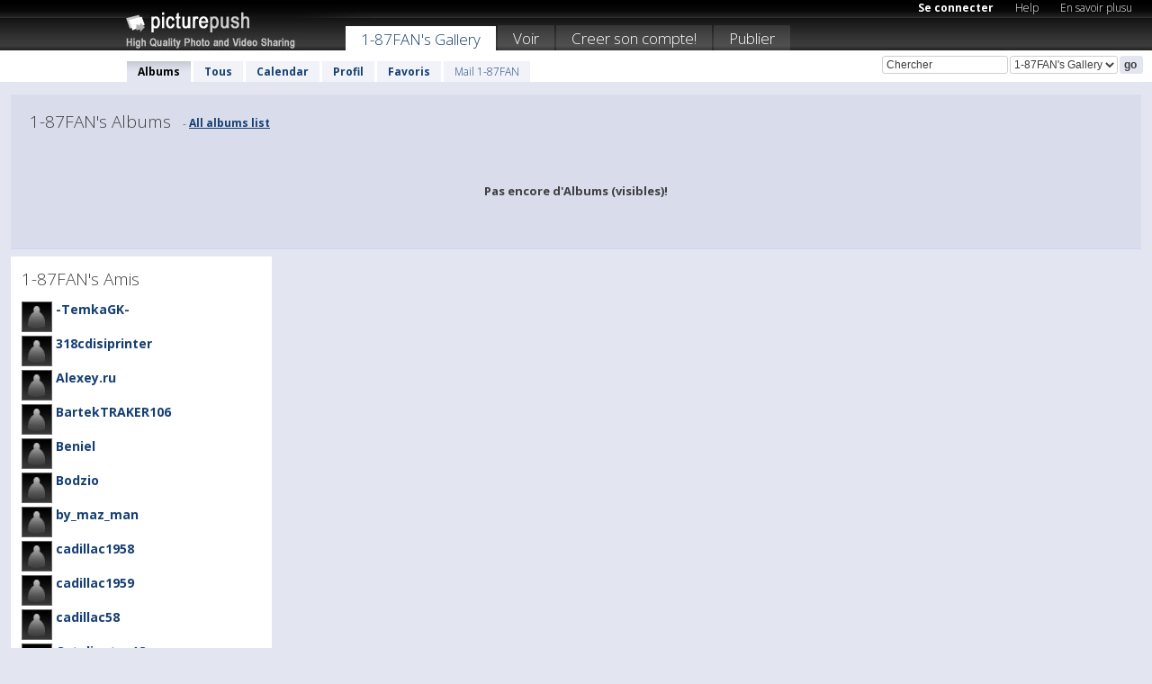

--- FILE ---
content_type: text/html; charset=UTF-8
request_url: https://187fan.picturepush.com/fr
body_size: 4073
content:


          
                          
	    
               
                
         
        




        
                
    <html xml:lang="fr" lang="fr">
    <head>

<meta name="viewport" content="width=device-width, initial-scale=1, maximum-scale=1"></meta>

 	<title>
    
        1-87FAN   
        
                        
        
        
        
        </title>	
        
       
<script type="text/javascript" src="https://ajax.googleapis.com/ajax/libs/jquery/1.4.3/jquery.min.js"></script>
	<script type="text/javascript" src="/consyn/base.js?v18"></script>
 
<script type="text/javascript">Consyn.start('/consyn',[],{usedefault:true});</script>


    	<link rel="stylesheet" href="https://picturepush.com/style/base3.css?v1698485769" type="text/css" />
    <link rel="stylesheet" href="https://picturepush.com/themes/picturepush/skins/black/style/colors.css?v6" type="text/css" id="skinStylesheet" />
    
    
    
    <link rel="alternate" title="PicturePush RSS feed" type="application/rss+xml" href="/user_rss.php" />
    
    <link rel="shortcut icon" href="/favicon.ico" /> 
    
    <meta http-equiv="Content-Type" content="text/html; charset=UTF-8"></meta>
    <meta name="verify-v1" content="njdKWUPFl93zsvYeC3/6WK2Yy7xOnZaHn5GfLDQdHTw="></meta>
    
    <meta name="keywords" content="1-87FAN, hébergement gratuit images photos vidéos, partage video online, partage photos online, upload publier images gratuitement"></meta>
            <meta name="description" content="Tous Albums on PicturePush par 1-87FAN"></meta>    
<link href="https://vjs.zencdn.net/5.19.2/video-js.css" rel="stylesheet" />

                               <meta name="robots" content="noindex"></meta>
             
        


    
  </head>
  <body style="position: relative;">

  <div id="bg" style="opacity: 0.9;filter: blur(5px); -webkit-filter: blur(5px); -moz-filter: blur(5px); -o-filter: blur(5px); -ms-filter: blur(5px); position: absolute; width: 100%; min-height: 100%; left:0; bottom:0; right:0;"></div>

  <div id="container">
    <div id="header">
        
        
        <div id="logo"><a href="https://picturepush.com/fr/"><img src="https://picturepush.com/themes/picturepush/skins/black/img/logo4.jpg?v3" alt="PicturePush - Partage de Photos et de Vidéos" id="skinLogo" /></a></div>
        <ul id="personalMenu" class="menu">
            
                                    
                        
            
                
            
            
             <li><a href="https://picturepush.com/fr/login">Se connecter</a></li>            
            
            <li><a href="https://picturepush.com/fr/help" style="font-weight: normal;">Help</a></li><li><a href="https://picturepush.com/fr/tour" style="font-weight: normal;">En savoir plusu</a></li>            
           
            
            
        </ul>


        
        <ul id="mainmenu">
                            <li class="active"><h1><a href="https://187fan.picturepush.com/fr/">1-87FAN's Gallery</a></h1></li>
                
                        
              
            <li><a href="https://picturepush.com/fr/explore">Voir</a></li><li><a href="https://picturepush.com/fr/signup">Creer son compte!</a></li><li><a href="https://picturepush.com/fr/up">Publier</a></li>                      
        </ul>

                
    <div class="searchBox">
        <form name="findlogin" action="https://picturepush.com/fr/search" method="get">
             
            
            <input type="text" name="q" style="width: 140px" value="Chercher" onclick="if(this.value=='Chercher'){this.focus(); this.select();}" /><select name="clid" style="width: 120px">
                <option value="">All galleries</option>
                                <option value="48675" selected="selected">1-87FAN's Gallery</option>            </select><input type="submit" class="button" value="go" />
        </form>
    
    </div>
                
        <div id="userMenu">
            <ul class="menu">
            
                                
                            
            
                            
                
                                    <li class="active"><a href="https://187fan.picturepush.com/fr/">Albums</a></li><li><a href="https://187fan.picturepush.com/fr/all">Tous</a></li><li><a href="https://187fan.picturepush.com/fr/calendar">Calendar</a></li><li><a href="https://187fan.picturepush.com/fr/profile">Profil</a></li><li><a href="https://187fan.picturepush.com/fr/favorites">Favoris</a></li> 
                                
                 
		                   
                    <li class="other"><a href="https://187fan.picturepush.com/fr/mail">Mail 1-87FAN</a></li>
                                 
                
                
            </ul>



        </div>
    
    </div>
    
    

              

    
    
    <div id="content">

    
                                

	<div id="bodyarea">       
                     
            
                    
            
                        
            
 
		
                        
                        
            
          
            
            
            <div class="block albumGrid">
            
            
            <h2>1-87FAN's  Albums   
                <span class="actions"> - <a href="/all_albums">All albums list</a></span>
            </h2>
            
                        

                   


<div style="float: left;">

                    
</div>
                

					
                <p style="padding: 25px; text-align: center;"><strong>Pas encore d'Albums (visibles)!</strong></p>                        
            </div>            
                                

 

            
            
            
                    
            
            
        </div>
                
        <div id="column1wrap"><div id="column1">


                            
             

  
                  
             

          
        
             
                
  
    <div class="block">
        <h2>1-87FAN's Amis</h2>
        <div class="content">
                    

            <ul class="friends">
                              
                  <li>
                    <a href="https://temkagk.picturepush.com/fr">
                        <img src="https://picturepush.com/img/avatar.jpg" height="32" width="32" align="left" />
                        -TemkaGK-</a><br />
                                         </li>      
                             
                  <li>
                    <a href="https://318cdisiprinter.picturepush.com/fr">
                        <img src="https://picturepush.com/img/avatar.jpg" height="32" width="32" align="left" />
                        318cdisiprinter</a><br />
                                         </li>      
                             
                        
                             
                  <li>
                    <a href="https://alexeyru.picturepush.com/fr">
                        <img src="https://picturepush.com/img/avatar.jpg" height="32" width="32" align="left" />
                        Alexey.ru</a><br />
                                         </li>      
                             
                        
                             
                  <li>
                    <a href="https://bartektraker106.picturepush.com/fr">
                        <img src="https://picturepush.com/img/avatar.jpg" height="32" width="32" align="left" />
                        BartekTRAKER106</a><br />
                                         </li>      
                             
                  <li>
                    <a href="https://beniel.picturepush.com/fr">
                        <img src="https://picturepush.com/img/avatar.jpg" height="32" width="32" align="left" />
                        Beniel</a><br />
                                         </li>      
                             
                  <li>
                    <a href="https://bodzio.picturepush.com/fr">
                        <img src="https://picturepush.com/img/avatar.jpg" height="32" width="32" align="left" />
                        Bodzio</a><br />
                                         </li>      
                             
                        
                             
                  <li>
                    <a href="https://bymazman.picturepush.com/fr">
                        <img src="https://picturepush.com/img/avatar.jpg" height="32" width="32" align="left" />
                        by_maz_man</a><br />
                                         </li>      
                             
                  <li>
                    <a href="https://cadillac1958.picturepush.com/fr">
                        <img src="https://picturepush.com/img/avatar.jpg" height="32" width="32" align="left" />
                        cadillac1958</a><br />
                                         </li>      
                             
                  <li>
                    <a href="https://cadillac1959.picturepush.com/fr">
                        <img src="https://picturepush.com/img/avatar.jpg" height="32" width="32" align="left" />
                        cadillac1959</a><br />
                                         </li>      
                             
                  <li>
                    <a href="https://cadillac58.picturepush.com/fr">
                        <img src="https://picturepush.com/img/avatar.jpg" height="32" width="32" align="left" />
                        cadillac58</a><br />
                                         </li>      
                             
                  <li>
                    <a href="https://catalinutzu18.picturepush.com/fr">
                        <img src="https://picturepush.com/img/avatar.jpg" height="32" width="32" align="left" />
                        Catalinutzu18</a><br />
                                         </li>      
                             
                  <li>
                    <a href="https://damiankolanek.picturepush.com/fr">
                        <img src="https://picturepush.com/img/avatar.jpg" height="32" width="32" align="left" />
                        Damian Kolanek</a><br />
                                         </li>      
                             
                  <li>
                    <a href="https://damianlenin.picturepush.com/fr">
                        <img src="https://picturepush.com/img/avatar.jpg" height="32" width="32" align="left" />
                        DamianLenin</a><br />
                                         </li>      
                             
                  <li>
                    <a href="https://daras.picturepush.com/fr">
                        <img src="https://picturepush.com/img/avatar.jpg" height="32" width="32" align="left" />
                        daras</a><br />
                                         </li>      
                             
                        
                             
                  <li>
                    <a href="https://dimkatomson.picturepush.com/fr">
                        <img src="https://picturepush.com/img/avatar.jpg" height="32" width="32" align="left" />
                        dimkatomson</a><br />
                                         </li>      
                             
                  <li>
                    <a href="https://dimkarus.picturepush.com/fr">
                        <img src="https://picturepush.com/img/avatar.jpg" height="32" width="32" align="left" />
                        Dimka_RUS</a><br />
                                         </li>      
                             
                        
                             
                  <li>
                    <a href="https://dol4r.picturepush.com/fr">
                        <img src="https://www1.picturepush.com/photo/a/15938878/32c/ETS/ets-01763.jpg" height="32" width="32" align="left" />
                        Dol4r</a><br />
                                         </li>      
                             
                  <li>
                    <a href="https://donio.picturepush.com/fr">
                        <img src="https://picturepush.com/img/avatar.jpg" height="32" width="32" align="left" />
                        donio</a><br />
                                         </li>      
                             
                        
                             
                  <li>
                    <a href="https://driver430.picturepush.com/fr">
                        <img src="https://picturepush.com/img/avatar.jpg" height="32" width="32" align="left" />
                        Driver430</a><br />
                                         </li>      
                             
                  <li>
                    <a href="https://ekrystian.picturepush.com/fr">
                        <img src="https://picturepush.com/img/avatar.jpg" height="32" width="32" align="left" />
                        eKrystian</a><br />
                                         </li>      
                             
                  <li>
                    <a href="https://eurotruckphotos.picturepush.com/fr">
                        <img src="https://picturepush.com/img/avatar.jpg" height="32" width="32" align="left" />
                        EuroTruckPhotos</a><br />
                                         </li>      
                             
                  <li>
                    <a href="https://evgentgxbelarus.picturepush.com/fr">
                        <img src="https://picturepush.com/img/avatar.jpg" height="32" width="32" align="left" />
                        evgenTGX-Belarus</a><br />
                                         </li>      
                             
                  <li>
                    <a href="https://florinnn.picturepush.com/fr">
                        <img src="https://picturepush.com/img/avatar.jpg" height="32" width="32" align="left" />
                        FlorinNn</a><br />
                                         </li>      
                             
                  <li>
                    <a href="https://fotosymetria.picturepush.com/fr">
                        <img src="https://picturepush.com/img/avatar.jpg" height="32" width="32" align="left" />
                        fotosymetria</a><br />
                                         </li>      
                             
                        
                             
                        
                             
                        
                             
                        
                             
                  <li>
                    <a href="https://jarekom.picturepush.com/fr">
                        <img src="https://picturepush.com/img/avatar.jpg" height="32" width="32" align="left" />
                        jarekom</a><br />
                                         </li>      
                             
                  <li>
                    <a href="https://jonfedersen.picturepush.com/fr">
                        <img src="https://picturepush.com/img/avatar.jpg" height="32" width="32" align="left" />
                        Jon Federsen</a><br />
                                         </li>      
                             
                  <li>
                    <a href="https://jurexdaf.picturepush.com/fr">
                        <img src="https://picturepush.com/img/avatar.jpg" height="32" width="32" align="left" />
                        jurexdaf</a><br />
                                         </li>      
                             
                  <li>
                    <a href="https://kacperfiedler.picturepush.com/fr">
                        <img src="https://picturepush.com/img/avatar.jpg" height="32" width="32" align="left" />
                        Kacper Fiedler</a><br />
                                         </li>      
                             
                  <li>
                    <a href="https://kacper1224.picturepush.com/fr">
                        <img src="https://picturepush.com/img/avatar.jpg" height="32" width="32" align="left" />
                        kacper1224</a><br />
                                         </li>      
                             
                  <li>
                    <a href="https://kacper25.picturepush.com/fr">
                        <img src="https://picturepush.com/img/avatar.jpg" height="32" width="32" align="left" />
                        kacper25</a><br />
                                         </li>      
                             
                  <li>
                    <a href="https://kamilk.picturepush.com/fr">
                        <img src="https://picturepush.com/img/avatar.jpg" height="32" width="32" align="left" />
                        Kamil.K</a><br />
                                         </li>      
                             
                  <li>
                    <a href="https://kingby7.picturepush.com/fr">
                        <img src="https://picturepush.com/img/avatar.jpg" height="32" width="32" align="left" />
                        King_BY-7</a><br />
                                         </li>      
                             
                  <li>
                    <a href="https://lineeee.picturepush.com/fr">
                        <img src="https://picturepush.com/img/avatar.jpg" height="32" width="32" align="left" />
                        lineeee</a><br />
                                         </li>      
                             
                  <li>
                    <a href="https://lkweuropa.picturepush.com/fr">
                        <img src="https://picturepush.com/img/avatar.jpg" height="32" width="32" align="left" />
                        LKW Europa</a><br />
                                         </li>      
                             
                  <li>
                    <a href="https://lkweuropagallery.picturepush.com/fr">
                        <img src="https://picturepush.com/img/avatar.jpg" height="32" width="32" align="left" />
                        LKW-Europa-Gallery</a><br />
                                         </li>      
                             
                  <li>
                    <a href="https://lotny1687.picturepush.com/fr">
                        <img src="https://picturepush.com/img/avatar.jpg" height="32" width="32" align="left" />
                        lotny1687 </a><br />
                                         </li>      
                             
                  <li>
                    <a href="https://maciekscania.picturepush.com/fr">
                        <img src="https://picturepush.com/img/avatar.jpg" height="32" width="32" align="left" />
                        MaciekScania</a><br />
                                         </li>      
                             
                  <li>
                    <a href="https://matitga.picturepush.com/fr">
                        <img src="https://picturepush.com/img/avatar.jpg" height="32" width="32" align="left" />
                        MaTiTGA</a><br />
                                         </li>      
                             
                  <li>
                    <a href="https://michalm.picturepush.com/fr">
                        <img src="https://picturepush.com/img/avatar.jpg" height="32" width="32" align="left" />
                        MichalM.</a><br />
                                         </li>      
                             
                  <li>
                    <a href="https://mienki.picturepush.com/fr">
                        <img src="https://picturepush.com/img/avatar.jpg" height="32" width="32" align="left" />
                        mienki</a><br />
                                         </li>      
                             
                  <li>
                    <a href="https://mihaidaf.picturepush.com/fr">
                        <img src="https://picturepush.com/img/avatar.jpg" height="32" width="32" align="left" />
                        mihaidaf</a><br />
                                         </li>      
                             
                  <li>
                    <a href="https://mixery.picturepush.com/fr">
                        <img src="https://picturepush.com/img/avatar.jpg" height="32" width="32" align="left" />
                        mixery</a><br />
                                         </li>      
                             
                  <li>
                    <a href="https://mobil.picturepush.com/fr">
                        <img src="https://picturepush.com/img/avatar.jpg" height="32" width="32" align="left" />
                        Mobil</a><br />
                                         </li>      
                             
                  <li>
                    <a href="https://mobil951.picturepush.com/fr">
                        <img src="https://picturepush.com/img/avatar.jpg" height="32" width="32" align="left" />
                        Mobil951</a><br />
                                         </li>      
                             
                  <li>
                    <a href="https://nazarua.picturepush.com/fr">
                        <img src="https://picturepush.com/img/avatar.jpg" height="32" width="32" align="left" />
                        NazarUA</a><br />
                                         </li>      
                             
                        
                             
                  <li>
                    <a href="https://pauldwk.picturepush.com/fr">
                        <img src="https://picturepush.com/img/avatar.jpg" height="32" width="32" align="left" />
                        pauldwk</a><br />
                                         </li>      
                             
                        
                             
                  <li>
                    <a href="https://remigiuszwiniewski.picturepush.com/fr">
                        <img src="https://picturepush.com/img/avatar.jpg" height="32" width="32" align="left" />
                        RemigiuszwiÅ›niewski</a><br />
                                         </li>      
                             
                  <li>
                    <a href="https://rico3d.picturepush.com/fr">
                        <img src="https://picturepush.com/img/avatar.jpg" height="32" width="32" align="left" />
                        Rico 3D</a><br />
                                         </li>      
                             
                        
                             
                  <li>
                    <a href="https://rufus.picturepush.com/fr">
                        <img src="https://picturepush.com/img/avatar.jpg" height="32" width="32" align="left" />
                        RuFuS</a><br />
                                         </li>      
                             
                  <li>
                    <a href="https://s3bas.picturepush.com/fr">
                        <img src="https://picturepush.com/img/avatar.jpg" height="32" width="32" align="left" />
                        S3baS</a><br />
                                         </li>      
                             
                  <li>
                    <a href="https://scania440.picturepush.com/fr">
                        <img src="https://picturepush.com/img/avatar.jpg" height="32" width="32" align="left" />
                        scania440</a><br />
                                         </li>      
                             
                  <li>
                    <a href="https://scorp.picturepush.com/fr">
                        <img src="https://picturepush.com/img/avatar.jpg" height="32" width="32" align="left" />
                        Scorp.</a><br />
                                         </li>      
                             
                  <li>
                    <a href="https://sergeyhunter.picturepush.com/fr">
                        <img src="https://picturepush.com/img/avatar.jpg" height="32" width="32" align="left" />
                        Sergey hunter</a><br />
                                         </li>      
                             
                        
                             
                        
                             
                  <li>
                    <a href="https://slash1067mc2.picturepush.com/fr">
                        <img src="https://picturepush.com/img/avatar.jpg" height="32" width="32" align="left" />
                        Slash1067MC2</a><br />
                                         </li>      
                             
                  <li>
                    <a href="https://szaki123.picturepush.com/fr">
                        <img src="https://picturepush.com/img/avatar.jpg" height="32" width="32" align="left" />
                        Szaki123</a><br />
                                         </li>      
                             
                  <li>
                    <a href="https://teeken.picturepush.com/fr">
                        <img src="https://picturepush.com/img/avatar.jpg" height="32" width="32" align="left" />
                        teeken</a><br />
                                         </li>      
                             
                  <li>
                    <a href="https://thew123.picturepush.com/fr">
                        <img src="https://picturepush.com/img/avatar.jpg" height="32" width="32" align="left" />
                        Thew123</a><br />
                                         </li>      
                             
                  <li>
                    <a href="https://trawka.picturepush.com/fr">
                        <img src="https://picturepush.com/img/avatar.jpg" height="32" width="32" align="left" />
                        trawka</a><br />
                                         </li>      
                             
                  <li>
                    <a href="https://volvo341.picturepush.com/fr">
                        <img src="https://picturepush.com/img/avatar.jpg" height="32" width="32" align="left" />
                        volvo341</a><br />
                                         </li>      
                             
                  <li>
                    <a href="https://wagaciezka.picturepush.com/fr">
                        <img src="https://picturepush.com/img/avatar.jpg" height="32" width="32" align="left" />
                        Wagaciezka</a><br />
                                         </li>      
                             
                  <li>
                    <a href="https://zibi15412.picturepush.com/fr">
                        <img src="https://picturepush.com/img/avatar.jpg" height="32" width="32" align="left" />
                        Zibi1541_2</a><br />
                                         </li>      
                                     
            </ul>
            
            
            
                
     
    
     
            </div>
    </div>
       
             
             

    <div class="block">
        <h2>Se connecter</h2>
        <div class="content">
        
           
            <form name="loginform" id="loginform" method="post" action="/action.php?mode=login">
		<input type="hidden" name="csrf" value="40f781dd93ec3105e58bb5e1f092e8c85df17ee76cad5d4a82deba2a5a38de63" />                
                            
                <p><strong>Connectez-vous avec votre email et votre mot de passe ou <a href="/signup.php">Créez votre compte</a> si vous n'en avez toujours pas.</strong></p>                
                
                
                <input type="hidden" name="return_url" />
                <p>E-mail / Username: <input type="text" name="loginname" tabindex="1" id="loginname" /></p>
                <p>Mot de passe: <a href="https://picturepush.com/forgotten.php?mode=%s" class="minor">Compte oublié?</a> <input type="password" tabindex="2" name="loginpass" /></p>
                <p><label><input type="checkbox" class="checkbox" name="remember" value="yes" checked="checked" tabindex="3" /> Se souvenir de moi</label></p>
                <p class="buttons"><input type="submit" class="button" tabindex="4" value="Se connecter !" /></p>
                
            </form>
        
        </div>
        
    </div>


                
        
        
<div style="text-align: center;">

</div><div class="clear"></div>
        </div></div>
        <div id="column2">

                          
               
        
              
              
           
              
                                
                                  

<div style="text-align: center;">
</div>
        </div>        
                <div id="column3">
                       
        </div>        
                   
                 
                
       <div class="clear"></div> 
     </div>  
          
          
     
<div class="clear"></div>   
   </div>

<div class="clear"></div>   
   <div class="footer">
        <p id="p1">
        <a href="https://picturepush.com/fr/help"><strong>Help:</strong></a><br />
        - <a href="https://picturepush.com/fr/help">FAQ</a><br />

         - <a href="http://www.movinglabs.com/index.php/EN/Feedback?subject=PicturePush">Contact</a><br /> 
        </p>
        
        <p id="p2">
        <strong>Votre / vos:</strong><br />
                                        - <a href="https://picturepush.com/fr/help">Help</a><br />- <a href="https://picturepush.com/fr/tour">En savoir plusu</a><br />                    </p>
       
        <p id="p3">
            <strong>Language:</strong><br />
            - <a href="https://picturepush.com/">English</a><br />
            - <a href="https://picturepush.com/nl/" class=" ?'active'}">Nederlands</a><br />
            - <a href="https://picturepush.com/fr/" class="active ?'active'}">Français</a><br />
        </p>
        
        <p id="p4">
        <a href="https://picturepush.com/fr/explore"><strong>Voir:</strong></a><br />
             - <a href="https://picturepush.com/fr/updated">Mis à jour</a><br /> - <a href="https://picturepush.com/fr/calendar">Calendar</a><br /> - <a href="https://picturepush.com/fr/explore.comments">Commentaires</a><br /> - <a href="https://picturepush.com/fr/members">Membres</a><br />        </p>
        
        <p id="p5">
        <a href="https://picturepush.com/fr/about"><strong>Sur:</strong></a><br />
        - <a href="https://picturepush.com/fr/about">Terms</a><br />
        - <a href="https://picturepush.com/news">News</a><br />
        - <a href="http://twitter.com/PicturePush">Follow on Twitter</a><br />
        - <a href="http://www.movinglabs.com/index.php/EN/Feedback?subject=PicturePush+Feedback">Donnez-nous votre sentiment</a><br /> 
    
        </p>
        
        
        <p id="p6">
            <a href="https://picturepush.com/fr/tools"><strong>Tools:</strong></a><br />
            - <a href="https://picturepush.com/fr/tools">Multi file upload</a><br />
            - <a href="https://picturepush.com/fr/tools">Widgets for your site</a><br />
            - <a href="https://picturepush.com/fr/3rd_party_hosting">3rd party hosting</a><br />
            - <a href="https://picturepush.com/fr/ebay">eBay photo upload</a><br />

        </p>
        
        
        <p class="copyright">&copy; 2006-2026 - Créé par <a href="http://www.movinglabs.com/">MovingLabs</a> 
        &nbsp;
        
        <a href="/privacy">privacy policy</a> - <a href="https://picturepush.com/fr/sitemap">sitemap</a> - <a href="https://picturepush.com/fr/disclosure">Responsible Disclosure</a>

        
</p>
   </div>  
   
   
   











  <script src="https://vjs.zencdn.net/ie8/1.1.2/videojs-ie8.min.js"></script>



  </body>
  
  <!-- 0.031509876251221 -->
</html>    
        